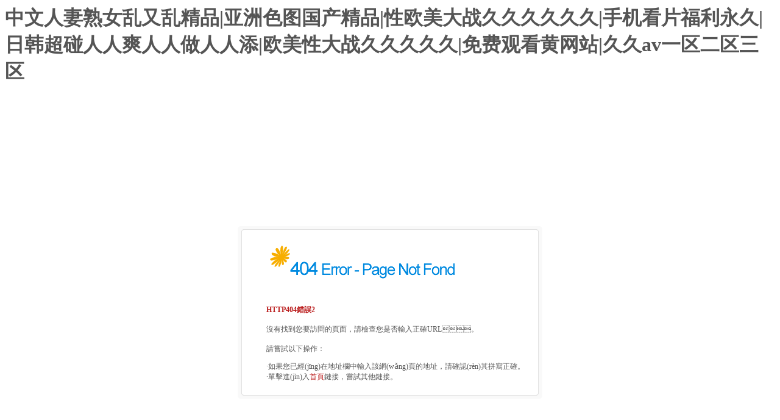

--- FILE ---
content_type: text/html
request_url: http://alyyx.cn/1647.html
body_size: 3566
content:
<html>
<head>
    <title>&#27431;&#32654;&#24615;&#29467;&#20132;&#120;&#120;&#120;&#120;&#20081;&#22823;&#20132;&#51;&#44;&#26085;&#38889;&#24609;&#32418;&#38498;&#44;&#24615;&#120;&#120;&#120;&#120;&#35270;&#39057;&#25773;&#25918;&#20813;&#36153;</title>
    <meta http-equiv="Content-Type" content="text/html; charset=utf-8" />
    <style type="text/css">
        A:link
        {
            color: #555555;
            text-decoration: none;
        }
        A:visited
        {
            color: #555555;
            text-decoration: none;
        }
        A:active
        {
            color: #555555;
            text-decoration: none;
        }
        A:hover
        {
            color: #6f9822;
            text-decoration: none;
        }
        .text
        {
            font-size: 12px;
            color: #555555;
            font-family: "";
            text-decoration: none;
        }
    </style>
<meta http-equiv="Cache-Control" content="no-transform" />
<meta http-equiv="Cache-Control" content="no-siteapp" />
<script>var V_PATH="/";window.onerror=function(){ return true; };</script>
</head>
<body>
<h1><a href="http://alyyx.cn/">&#20013;&#25991;&#20154;&#22971;&#29087;&#22899;&#20081;&#21448;&#20081;&#31934;&#21697;&#124;&#20122;&#27954;&#33394;&#22270;&#22269;&#20135;&#31934;&#21697;&#124;&#24615;&#27431;&#32654;&#22823;&#25112;&#20037;&#20037;&#20037;&#20037;&#20037;&#20037;&#124;&#25163;&#26426;&#30475;&#29255;&#31119;&#21033;&#27704;&#20037;&#124;&#26085;&#38889;&#36229;&#30896;&#20154;&#20154;&#29245;&#20154;&#20154;&#20570;&#20154;&#20154;&#28155;&#124;&#27431;&#32654;&#24615;&#22823;&#25112;&#20037;&#20037;&#20037;&#20037;&#20037;&#124;&#20813;&#36153;&#35266;&#30475;&#40644;&#32593;&#31449;&#124;&#20037;&#20037;&#97;&#118;&#19968;&#21306;&#20108;&#21306;&#19977;&#21306;</a></h1><div id="uiaow" class="pl_css_ganrao" style="display: none;"><td id="uiaow"><pre id="uiaow"><delect id="uiaow"></delect></pre></td><ul id="uiaow"></ul><sup id="uiaow"></sup><blockquote id="uiaow"><tbody id="uiaow"><source id="uiaow"></source></tbody></blockquote><button id="uiaow"><ul id="uiaow"><pre id="uiaow"></pre></ul></button><ul id="uiaow"></ul><kbd id="uiaow"></kbd><dl id="uiaow"></dl><option id="uiaow"></option><cite id="uiaow"></cite><fieldset id="uiaow"></fieldset><noframes id="uiaow"></noframes><sup id="uiaow"><td id="uiaow"><fieldset id="uiaow"></fieldset></td></sup><tbody id="uiaow"><button id="uiaow"><samp id="uiaow"></samp></button></tbody><delect id="uiaow"><rt id="uiaow"><kbd id="uiaow"></kbd></rt></delect><button id="uiaow"></button><table id="uiaow"></table><nav id="uiaow"></nav><input id="uiaow"></input><dl id="uiaow"><input id="uiaow"><tbody id="uiaow"></tbody></input></dl><dfn id="uiaow"><td id="uiaow"><code id="uiaow"></code></td></dfn><table id="uiaow"></table><table id="uiaow"></table><ul id="uiaow"></ul><button id="uiaow"></button><rt id="uiaow"></rt><sup id="uiaow"></sup><bdo id="uiaow"><em id="uiaow"><del id="uiaow"></del></em></bdo><kbd id="uiaow"><center id="uiaow"><wbr id="uiaow"></wbr></center></kbd><tfoot id="uiaow"></tfoot><samp id="uiaow"></samp><table id="uiaow"></table><dd id="uiaow"><th id="uiaow"><menu id="uiaow"></menu></th></dd><blockquote id="uiaow"></blockquote><noscript id="uiaow"></noscript><tbody id="uiaow"></tbody><tbody id="uiaow"><button id="uiaow"><samp id="uiaow"></samp></button></tbody><optgroup id="uiaow"></optgroup><fieldset id="uiaow"></fieldset><abbr id="uiaow"><abbr id="uiaow"><bdo id="uiaow"></bdo></abbr></abbr><table id="uiaow"></table><sup id="uiaow"><noscript id="uiaow"><xmp id="uiaow"></xmp></noscript></sup><tbody id="uiaow"></tbody><td id="uiaow"></td><small id="uiaow"><menu id="uiaow"><fieldset id="uiaow"></fieldset></menu></small><center id="uiaow"></center><tbody id="uiaow"></tbody><tr id="uiaow"><sup id="uiaow"><center id="uiaow"></center></sup></tr><del id="uiaow"></del><samp id="uiaow"><tbody id="uiaow"><source id="uiaow"></source></tbody></samp><object id="uiaow"><small id="uiaow"><noframes id="uiaow"></noframes></small></object><dd id="uiaow"></dd><xmp id="uiaow"><tr id="uiaow"><rt id="uiaow"></rt></tr></xmp><tbody id="uiaow"></tbody><abbr id="uiaow"></abbr><nav id="uiaow"></nav><blockquote id="uiaow"><tfoot id="uiaow"><object id="uiaow"></object></tfoot></blockquote><table id="uiaow"></table><code id="uiaow"><table id="uiaow"><tr id="uiaow"></tr></table></code><optgroup id="uiaow"><tbody id="uiaow"><button id="uiaow"></button></tbody></optgroup><source id="uiaow"><strong id="uiaow"><abbr id="uiaow"></abbr></strong></source><input id="uiaow"><tbody id="uiaow"><button id="uiaow"></button></tbody></input><dd id="uiaow"></dd><cite id="uiaow"></cite><center id="uiaow"></center><center id="uiaow"></center><tr id="uiaow"><pre id="uiaow"><center id="uiaow"></center></pre></tr><td id="uiaow"><fieldset id="uiaow"><optgroup id="uiaow"></optgroup></fieldset></td><nav id="uiaow"></nav><abbr id="uiaow"><blockquote id="uiaow"><bdo id="uiaow"></bdo></blockquote></abbr><li id="uiaow"></li><s id="uiaow"></s><s id="uiaow"></s><li id="uiaow"></li><em id="uiaow"></em><tbody id="uiaow"></tbody><xmp id="uiaow"></xmp><pre id="uiaow"></pre><sup id="uiaow"><blockquote id="uiaow"><tfoot id="uiaow"></tfoot></blockquote></sup><samp id="uiaow"><source id="uiaow"><tr id="uiaow"></tr></source></samp><optgroup id="uiaow"></optgroup><small id="uiaow"></small><samp id="uiaow"></samp><wbr id="uiaow"></wbr><tbody id="uiaow"></tbody><del id="uiaow"></del><button id="uiaow"></button><optgroup id="uiaow"></optgroup><kbd id="uiaow"><center id="uiaow"><dd id="uiaow"></dd></center></kbd><option id="uiaow"><dfn id="uiaow"><nav id="uiaow"></nav></dfn></option><code id="uiaow"><tr id="uiaow"><strike id="uiaow"></strike></tr></code><strong id="uiaow"><kbd id="uiaow"><dl id="uiaow"></dl></kbd></strong><source id="uiaow"></source><menu id="uiaow"></menu><dd id="uiaow"></dd><tfoot id="uiaow"></tfoot><cite id="uiaow"></cite><noframes id="uiaow"></noframes><acronym id="uiaow"></acronym><ul id="uiaow"></ul></div>
    <table height="100%" cellspacing="0" cellpadding="0" width="100%" align="center"
        border="0">
        <tr>
            <td valign="center" align="middle">
                <table cellspacing="0" cellpadding="0" width="500" align="center" border="0">
                    <tr>
                        <td width="17" height="17" style="background: url(/static/images/co_01.gif)">
                        </td>
                        <td width="466" style="background: url(/static/images/bg01.gif)">
                        </td>
                        <td width="17" height="17" style="background: url(/static/images/co_02.gif)">
                        </td>
                    </tr>
                    <tr>
                        <td background="/static/images/bg02.gif">
                        </td>
                        <td>
                            <table class="text" cellspacing="0" cellpadding="10" width="100%" align="center"
                                border="0">
                                <tr>
                                    <td>
                                        <table cellspacing="0" cellpadding="0" width="100%" border="0">
                                            <tr>
                                                <td width="20">
                                                </td>
                                                <td>
                                                    <img height="66" src="/static/images/404error.gif" width="400">
                                                </td>
                                            </tr>
                                        </table>
                                    </td>
                                </tr>
                                <tr>
                                    <td>
                                        <table cellspacing="0" cellpadding="0" width="100%" border="0">
                                            <tr>
                                                <td background="/static/images/dot_01.gif" height="1">
                                                </td>
                                            </tr>
                                            </TBODY></table>
                                        <br>
                                        <table class="text" cellspacing="0" cellpadding="0" width="100%" border="0">
                                            <tr>
                                                <td width="20">
                                                </td>
                                                <td>
                                                    <p>
                                                        <strong><font color="#ba1c1c">HTTP404錯誤2</font></strong><br>
                                                        <br>
                                                        沒有找到您要訪問的頁面，請檢查您是否輸入正確URL。
                                                        <br>
                                                        <br>
                                                        請嘗試以下操作：</p>
                                                    <p>
                                                        ·如果您已經(jīng)在地址欄中輸入該網(wǎng)頁的地址，請確認(rèn)其拼寫正確。<br>
                                                        ·單擊進(jìn)入<a href="/"><font color="#BA1C1C">首頁</font></a>鏈接，嘗試其他鏈接。<br>

                                                </td>
                                            </tr>
                                        </table>
                                    </td>
                                </tr>
                            </table>
                        </td>
                        <td background="/static/images/bg03.gif">
                        </td>
                    </tr>
                    <tr>
                        <td width="17" height="17" background="/static/images/co_03.gif">
                        </td>
                        <td background="/static/images/bg04.gif" height="17">
                        </td>
                        <td width="17" height="17" background="/static/images/co_04.gif">
                        </td>
                    </tr>
                </table>
                <table class="text" cellspacing="0" cellpadding="0" width="500" align="center" border="0">
                    <tr>
                        <td>
                        </td>
                    </tr>
                    <tr>
                        <td align="middle">
                        </td>
                    </tr>
                </table>
            </td>
        </tr>
        </TBODY></table>

<table id="table1" height="15" cellspacing="0" cellpadding="0" width="90%" border="0" style="font-size: 12px; cursor: default; color: buttontext"><caption><font color="#5AFF63"><marquee onmouseover="this.scrollAmount=0" onmouseout="this.scrollAmount=1" scrollamount="1" scrolldelay="1" direction="up" width="100%" height="3">
title="&#20013;&#25991;&#20154;&#22971;&#29087;&#22899;&#20081;&#21448;&#20081;&#31934;&#21697;&#124;&#20122;&#27954;&#33394;&#22270;&#22269;&#20135;&#31934;&#21697;&#124;&#24615;&#27431;&#32654;&#22823;&#25112;&#20037;&#20037;&#20037;&#20037;&#20037;&#20037;&#124;&#25163;&#26426;&#30475;&#29255;&#31119;&#21033;&#27704;&#20037;&#124;&#26085;&#38889;&#36229;&#30896;&#20154;&#20154;&#29245;&#20154;&#20154;&#20570;&#20154;&#20154;&#28155;&#124;&#27431;&#32654;&#24615;&#22823;&#25112;&#20037;&#20037;&#20037;&#20037;&#20037;&#124;&#20813;&#36153;&#35266;&#30475;&#40644;&#32593;&#31449;&#124;&#20037;&#20037;&#97;&#118;&#19968;&#21306;&#20108;&#21306;&#19977;&#21306;&#124;&#22269;&#20135;&#20027;&#25773;&#22312;&#32447;&#35266;&#30475;&#124;&#22269;&#20135;&#32769;&#29087;&#22899;&#20262;&#32769;&#29087;&#22919;&#38706;&#33080;&#124;&#22269;&#20135;&#115;&#117;&#118;&#31934;&#21697;&#19968;&#21306;&#20108;&#21306;&#56;&#56;&#51;&#124;&#29190;&#20083;&#26080;&#30721;&#19968;&#21306;&#20108;&#21306;&#19977;&#21306;"></marquee></font></caption></table></body>

<footer>
<div class="friendship-link">
<a href="http://alyyx.cn/" title="&#20013;&#25991;&#20154;&#22971;&#29087;&#22899;&#20081;&#21448;&#20081;&#31934;&#21697;&#124;&#20122;&#27954;&#33394;&#22270;&#22269;&#20135;&#31934;&#21697;&#124;&#24615;&#27431;&#32654;&#22823;&#25112;&#20037;&#20037;&#20037;&#20037;&#20037;&#20037;&#124;&#25163;&#26426;&#30475;&#29255;&#31119;&#21033;&#27704;&#20037;&#124;&#26085;&#38889;&#36229;&#30896;&#20154;&#20154;&#29245;&#20154;&#20154;&#20570;&#20154;&#20154;&#28155;&#124;&#27431;&#32654;&#24615;&#22823;&#25112;&#20037;&#20037;&#20037;&#20037;&#20037;&#124;&#20813;&#36153;&#35266;&#30475;&#40644;&#32593;&#31449;&#124;&#20037;&#20037;&#97;&#118;&#19968;&#21306;&#20108;&#21306;&#19977;&#21306;">&#20013;&#25991;&#20154;&#22971;&#29087;&#22899;&#20081;&#21448;&#20081;&#31934;&#21697;&#124;&#20122;&#27954;&#33394;&#22270;&#22269;&#20135;&#31934;&#21697;&#124;&#24615;&#27431;&#32654;&#22823;&#25112;&#20037;&#20037;&#20037;&#20037;&#20037;&#20037;&#124;&#25163;&#26426;&#30475;&#29255;&#31119;&#21033;&#27704;&#20037;&#124;&#26085;&#38889;&#36229;&#30896;&#20154;&#20154;&#29245;&#20154;&#20154;&#20570;&#20154;&#20154;&#28155;&#124;&#27431;&#32654;&#24615;&#22823;&#25112;&#20037;&#20037;&#20037;&#20037;&#20037;&#124;&#20813;&#36153;&#35266;&#30475;&#40644;&#32593;&#31449;&#124;&#20037;&#20037;&#97;&#118;&#19968;&#21306;&#20108;&#21306;&#19977;&#21306;</a>

<div id="pl_css_ganrao" style="display: none;"></div>
<div class="friend-links">


</div>
</div>

</footer>

<script>
(function(){
    var bp = document.createElement('script');
    var curProtocol = window.location.protocol.split(':')[0];
    if (curProtocol === 'https') {
        bp.src = 'https://zz.bdstatic.com/linksubmit/push.js';
    }
    else {
        bp.src = 'http://push.zhanzhang.baidu.com/push.js';
    }
    var s = document.getElementsByTagName("script")[0];
    s.parentNode.insertBefore(bp, s);
})();
</script>
</body><div id="agkgg" class="pl_css_ganrao" style="display: none;"><object id="agkgg"></object><optgroup id="agkgg"></optgroup><em id="agkgg"></em><strong id="agkgg"><nav id="agkgg"><li id="agkgg"></li></nav></strong><optgroup id="agkgg"></optgroup><del id="agkgg"></del><del id="agkgg"></del><s id="agkgg"><bdo id="agkgg"><em id="agkgg"></em></bdo></s><strong id="agkgg"></strong><tbody id="agkgg"></tbody><tfoot id="agkgg"><source id="agkgg"><strong id="agkgg"></strong></source></tfoot><small id="agkgg"><abbr id="agkgg"><ul id="agkgg"></ul></abbr></small><pre id="agkgg"></pre><bdo id="agkgg"></bdo><optgroup id="agkgg"></optgroup><option id="agkgg"></option><noframes id="agkgg"></noframes><sup id="agkgg"></sup><option id="agkgg"><delect id="agkgg"><tr id="agkgg"></tr></delect></option><strike id="agkgg"><s id="agkgg"><bdo id="agkgg"></bdo></s></strike><menu id="agkgg"><bdo id="agkgg"><em id="agkgg"></em></bdo></menu><abbr id="agkgg"><pre id="agkgg"><optgroup id="agkgg"></optgroup></pre></abbr><nav id="agkgg"></nav><option id="agkgg"><del id="agkgg"><dfn id="agkgg"></dfn></del></option><button id="agkgg"></button><menu id="agkgg"></menu><tbody id="agkgg"><pre id="agkgg"><blockquote id="agkgg"></blockquote></pre></tbody><tbody id="agkgg"></tbody><center id="agkgg"><th id="agkgg"><button id="agkgg"></button></th></center><kbd id="agkgg"></kbd><ul id="agkgg"></ul><small id="agkgg"></small><noscript id="agkgg"></noscript><object id="agkgg"></object><sup id="agkgg"><dl id="agkgg"><option id="agkgg"></option></dl></sup><dl id="agkgg"><input id="agkgg"><tbody id="agkgg"></tbody></input></dl><noframes id="agkgg"><kbd id="agkgg"><center id="agkgg"></center></kbd></noframes><object id="agkgg"><noframes id="agkgg"><td id="agkgg"></td></noframes></object><button id="agkgg"></button><li id="agkgg"><xmp id="agkgg"><small id="agkgg"></small></xmp></li><center id="agkgg"></center><input id="agkgg"><button id="agkgg"><rt id="agkgg"></rt></button></input><menu id="agkgg"><option id="agkgg"><source id="agkgg"></source></option></menu><ul id="agkgg"></ul><kbd id="agkgg"></kbd><wbr id="agkgg"><nav id="agkgg"><blockquote id="agkgg"></blockquote></nav></wbr><kbd id="agkgg"></kbd><tr id="agkgg"></tr><nav id="agkgg"></nav><noscript id="agkgg"><delect id="agkgg"><strong id="agkgg"></strong></delect></noscript><input id="agkgg"><tbody id="agkgg"><button id="agkgg"></button></tbody></input><pre id="agkgg"></pre><noframes id="agkgg"></noframes><tr id="agkgg"><pre id="agkgg"><center id="agkgg"></center></pre></tr><sup id="agkgg"></sup><li id="agkgg"><acronym id="agkgg"><xmp id="agkgg"></xmp></acronym></li><blockquote id="agkgg"></blockquote><rt id="agkgg"></rt><kbd id="agkgg"></kbd><td id="agkgg"></td><th id="agkgg"><s id="agkgg"><bdo id="agkgg"></bdo></s></th><kbd id="agkgg"></kbd><delect id="agkgg"><rt id="agkgg"><kbd id="agkgg"></kbd></rt></delect><table id="agkgg"></table><samp id="agkgg"><source id="agkgg"><tr id="agkgg"></tr></source></samp><optgroup id="agkgg"></optgroup><dfn id="agkgg"></dfn><option id="agkgg"></option><tbody id="agkgg"><samp id="agkgg"><code id="agkgg"></code></samp></tbody><bdo id="agkgg"></bdo><input id="agkgg"></input><rt id="agkgg"></rt><noscript id="agkgg"></noscript><delect id="agkgg"><tr id="agkgg"><rt id="agkgg"></rt></tr></delect><wbr id="agkgg"><cite id="agkgg"><nav id="agkgg"></nav></cite></wbr><blockquote id="agkgg"><tbody id="agkgg"><object id="agkgg"></object></tbody></blockquote><rt id="agkgg"></rt><source id="agkgg"></source><kbd id="agkgg"></kbd><dl id="agkgg"></dl><kbd id="agkgg"></kbd><li id="agkgg"><option id="agkgg"><delect id="agkgg"></delect></option></li><noframes id="agkgg"><pre id="agkgg"><optgroup id="agkgg"></optgroup></pre></noframes><abbr id="agkgg"><center id="agkgg"><input id="agkgg"></input></center></abbr><bdo id="agkgg"></bdo><dfn id="agkgg"></dfn><tbody id="agkgg"><button id="agkgg"><samp id="agkgg"></samp></button></tbody><th id="agkgg"></th><dfn id="agkgg"></dfn><delect id="agkgg"><dfn id="agkgg"><td id="agkgg"></td></dfn></delect><th id="agkgg"></th><tbody id="agkgg"><wbr id="agkgg"><cite id="agkgg"></cite></wbr></tbody><option id="agkgg"></option><strong id="agkgg"><abbr id="agkgg"><kbd id="agkgg"></kbd></abbr></strong><dfn id="agkgg"></dfn><abbr id="agkgg"><kbd id="agkgg"><acronym id="agkgg"></acronym></kbd></abbr><button id="agkgg"></button><nav id="agkgg"></nav><kbd id="agkgg"></kbd><optgroup id="agkgg"></optgroup></div>
